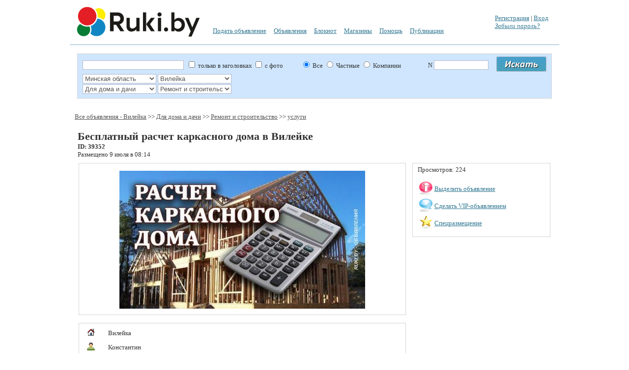

--- FILE ---
content_type: text/html; charset=UTF-8
request_url: https://ruki.by/items/besplatniy_raschet_karkasnogo_doma_v_vileyke_39352
body_size: 10063
content:
<!DOCTYPE html PUBLIC "-//W3C//DTD XHTML 1.0 Strict//EN" "http://www.w3.org/TR/xhtml2/DTD/xhtml1-strict.dtd">
<html xmlns="http://www.w3.org/1999/xhtml" xml:lang="en">
<head>
<meta http-equiv="Content-Type" content="text/html; charset=UTF-8" />
<title>Бесплатный расчет каркасного дома в Вилейке. Минская область, Вилейка</title>
<link rel="shortcut icon" href="../icon/favicon.ico" type="image/x-icon">
<meta name="Author" content="5616161@tut.by, https://ruki.by" />
<link rel="stylesheet" type="text/css" href="../style/style.css" />
<link rel="stylesheet" type="text/css" href="../style/jquery.fancybox.css" media="screen" />
<link rel="stylesheet" href="../style/template.css" type="text/css"/>

<script type="text/javascript" src="../lib/flash.js"></script>
<script type="text/javascript" charset="utf-8" src="../js/jquery-1.4.4.min.js"></script>
<script type="text/javascript" src="../js/jquery.easing.1.3.js"></script>
<script type="text/javascript" src="../js/jquery.fancybox-1.2.1.pack.js"></script>
<script type="text/javascript" src="../js/fancy.js"></script>
<script type="text/javascript" src="../js/tabs.js"></script>

<![if !IE]>
<![endif]>

	
<script language="javascript">
$("#fancy_registr, #fancy_zabili, #fancy_vhod, #fancy_send_email, #fancy_zhaloba, #fancy_map, #fancy_mess, #fancy_vip1, #fancy_vip2, #fancy_vip3").live('click', function(){$(".fl_hidden").hide();});
$("#fancybox-close").live('click', function(){$(".fl_hidden").show();});
$("#fancybox-overlay").live('click', function(){$(".fl_hidden").show();});


		function send_tel(id)
			{
			$.ajax({
					type: "GET",
					url: "../blok/tel.php?id="+id,
					success: function(html) {
						$("#sendtel").empty();
						$("#sendtel").append(html);
               		}
        		});
			}
			
		function scrollTo(el)
			{
			var duration = 700;
			var element = $(el).offset();
			var pos = element.top;
			$('html, body').animate({scrollTop: pos}, duration);
			}
			
</script>

</head>
<BODY 
style="MARGIN: 0px auto; POSITION: inherit; width: 1000px">
<table width="100%">
	<tr height="80">
		<td width="255">
		<a href="../"><img border=0 src="../icon/logo.png" /></a>
				</td>
		<td valign="middle">
			<table cellpadding="5" cellspacing="5" >
				<tr height="32">
					<td colspan="6" >
										</td>
				</tr>
				<tr height="32">
					<td><a href="../podat-objavlenie">Подать объявление</a></td><td><a href="../catalog/">Объявления</a></td><td><a href="../bloknot/">Блокнот</a> <font id="blok_col" color=red></font></td>					
					<td><a href="../magazin/">Магазины</a></td>
					<td><a href="../pages/help.php">Помощь</a></td>
					<td><a href="../publication/">Публикации</a></td>

					
				</tr>
			</table>
		</td>
		<td>
                                <a  href="../user/registr.php" id="fancy_registr">Регистрация</a>
                    |
                    <a  href="../user/logpass.php?bp=../" id="fancy_vhod">Вход</a><br>
                    <a  href="../user/logpass_zab.php" id="fancy_zabili"><em>Забыли пароль?</em></a><br>
                		</td>
	</tr>
	<tr height="1">
		<td colspan="3" background="../icon/line.jpg"></td>
	</tr>
</table>
<table class="table" width="100%">
	<tr>
		<td >
			<table width="100%">
				<tr>
					<td valign="top" class="td" width="90%">

					
<form action="../search.php" method="post" name="form_edit" id="form_edit" >
<fieldset style="background-color:#CFE6FE">

<table cellpadding="0" cellspacing="0" border=0 width="100%">
	<tr>
		<td >
			<table cellpadding="0" cellspacing="0" width="100%">
				<tr>
					<td width=200 id="text_search"><input style="width: 200px" type="text" name="text_search" value=""></td>
					<td>&nbsp;
					<input type="checkbox" name="sz"  > только в заголовках
					<input type="checkbox" name="fy"  > с фото
					&nbsp;&nbsp;&nbsp;&nbsp;&nbsp;&nbsp;&nbsp;&nbsp;&nbsp;&nbsp;
										<input type="radio" name="pols" checked value="0"> Все
					<input type="radio" name="pols" value="1" > Частные
					<input type="radio" name="pols" value="2"  > Компании
										</td>
					<td>
					N <input size="12" type="text" name="number_ob" value="">
					</td>					
					<td width="50">
					<input type="image" name="submit" border="0" src="../icon/poisk.png">
					</td>
				</tr>
			</table>
		</td>
	</tr>
	
	<tr><td><table cellpadding="0" cellspacing="0">
	<tr>
				<td id="reg_0">
						<select style="width: 150px" name="region_0" 
									onChange="search_reg(0, this.value, this.value, 0); return false">
								<option value="0">любое расположение</option>
							<option value="7796"  >Минск</option>
								<option value="7806" selected >Минская область</option>
								<option value="7936"  >Гомель</option>
								<option value="7872"  >Гомельская область</option>
								<option value="7935"  >Брест</option>
								<option value="7831"  >Брестская область</option>
								<option value="7937"  >Витебск</option>
								<option value="7849"  >Витебская область</option>
								<option value="7934"  >Гродно</option>
								<option value="7916"  >Гродненская область</option>
								<option value="7938"  >Могилёв</option>
								<option value="7894"  >Могилевская область</option>
							</select>
			<input type="hidden" name="name_reg_0" id="name_reg_0" value="minskaya_oblast">
					</td>
				<td id="reg_1">
						<select style="width: 150px" name="region_1" 
									onChange="search_reg(1, this.value, 7806, 7806); return false">
								<option value="0">любое расположение</option>
							<option value="7807"  >Березино</option>
								<option value="7808"  >Борисов</option>
								<option value="7809" selected >Вилейка</option>
								<option value="7810"  >Воложин</option>
								<option value="7811"  >Дзержинск</option>
								<option value="7812"  >Жодино</option>
								<option value="7813"  >Клецк</option>
								<option value="7814"  >Копыль</option>
								<option value="7815"  >Крупки</option>
								<option value="7816"  >Логойск</option>
								<option value="7817"  >Любань</option>
								<option value="7818"  >Марьина Горка</option>
								<option value="7819"  >Молодечно</option>
								<option value="7820"  >Мядель</option>
								<option value="7821"  >Несвиж</option>
								<option value="7822"  >Слуцк</option>
								<option value="7823"  >Смиловичи</option>
								<option value="7824"  >Смолевичи</option>
								<option value="7825"  >Солигорск</option>
								<option value="7826"  >Старые Дороги</option>
								<option value="7827"  >Столбцы</option>
								<option value="7828"  >Узда</option>
								<option value="7829"  >Фаниполь</option>
								<option value="7830"  >Червень</option>
							</select>
			<input type="hidden" name="name_reg_1" id="name_reg_1" value="vileyka">
					</td>
				<td id="reg_2">
					</td>
				<td id="reg_3">
					</td>
				
		<td id="reg_4"></td>
		<td><input type="hidden" size=70 id="zapros_q" name="zapros_q" value=""></td>
	</tr>
	</table></td></tr>
	
	
	<tr><td><table cellpadding="0" cellspacing="0" >
	<tr>
				<td id="cat_0">
						<select style="width: 150px" name="razdel_0" onChange="search_cat(0, this.value); return false">
			<option value="0">все разделы</option>
							<option value="71"  >Недвижимость</option>
								<option value="1"  >Транспорт</option>
								<option value="72"  >Бытовая электроника</option>
								<option value="2" selected >Для дома и дачи</option>
								<option value="74"  >Работа и бизнес</option>
								<option value="5"  >Личные вещи</option>
								<option value="70"  >Животные</option>
								<option value="73"  >Хобби и отдых</option>
								<option value="172"  >Потери и находки</option>
							</select>
			<input type="hidden" name="name_cat_0" id="name_cat_0" value="dlya_doma_i_dachi">
					</td>
				<td id="cat_1">
						<select style="width: 150px" name="razdel_1" onChange="search_cat(1, this.value); return false">
			<option value="0">все разделы</option>
							<option value="15" selected >Ремонт и строительство</option>
								<option value="16"  >Мебель и интерьер</option>
								<option value="17"  >Бытовая техника</option>
								<option value="18"  >Посуда и товары для кухни</option>
								<option value="19"  >Растения</option>
							</select>
			<input type="hidden" name="name_cat_1" id="name_cat_1" value="remont_i_stroitelstvo">
					</td>
				<td id="cat_2">
					</td>
				<td id="cat_3">
					</td>
				
		<td id="cat_4"></td>
		<td></td>
	</tr>
	</table></td></tr>
		
	<tr>
		<td id="param">
			<span>
		<select  class="search_se" style="width: 150px" name="f_spisok_1[1]">
			<option value="0" >Вид товара</option>
						<option  value="1763" >двери</option>
						<option  value="1764" >инструменты</option>
						<option  value="1765" >камины и обогреватели</option>
						<option  value="1766" >окна и балконы</option>
						<option  value="1767" >потолки</option>
						<option  value="1768" >садовая техника</option>
						<option  value="1769" >сантехника и сауна</option>
						<option  value="1770" >стройматериалы</option>
						<option  value="1771" >услуги</option>
					</select>
	</span>
			</td>
	</tr>
		
		
</table>
</fieldset>
<input type="hidden" name="id_firm" value="">
</form>


<script language="javascript">
			function search_cat(w, id_cat)
			{
			$.ajax({
					type: "GET",
					url: "../blok/search_cat_two.php?w="+w+"&id_cat="+id_cat,
					success: function(html) {
					var v=w+1;
					for(var i=v; i<5; i++)
						{
						$("#cat_"+i).empty();
						}
					//$("#param").empty();
					$("#cat_"+v).html(html);
                	}
        		});
			}
			
			function search_reg(w, id_reg, glob, m)
			{
			$.ajax({
					type: "GET",
					url: "../blok/search_reg_two.php?w="+w+"&id_reg="+id_reg+"&glob="+glob+"&m="+m,
					success: function(html) {
					var v=w+1;
					for(var i=v; i<5; i++)
						{
						$("#reg_"+i).empty();
						}
					$("#reg_"+v).append(html);
                	}
        		});
			}
			
			function search_param(w, id_catalog)
			{
			$.ajax({
					type: "GET",
					url: "../blok/search_param.php?w="+w+"&id_catalog="+id_catalog,
					success: function(html) {
					//$("#param").empty();
					$("#param").html(html);
                	}
        		});
			}
			
			
			function send_element_two(car, id, two, field, viv)
			{
			$.ajax({
					type: "GET",
					url: "../blok/el_two.php?car="+car+"&id="+id+"&two="+two+"&field="+field+"&viv="+viv,
					success: function(html) {
						$("#www"+id).empty();
						$("#www"+id).append(html);
                	}
        		});
			}

    		
			function sort_tab(count, srt, srt2, pn, order)
			{
			var dop_str=document.getElementById('zapros_q').value; 
			$.ajax({
					type: "GET",
					url: "../blok/sort_tab.php?count="+count+"&srt="+srt+"&srt2="+srt2+"&pn="+pn+"&order="+order+"&"+dop_str,
					success: function(html) {
						$("#len_tab").empty();
						$("#len_tab").append(html);
                	}
        		});
			scrollTo ("#len_tab");				
			}
			
			function sort_tab_len(count, srt, srt2, pn, order)
			{
			var dop_str=document.getElementById('zapros_q').value; 
			$.ajax({
					type: "GET",
					url: "../blok/sort_tab_len.php?count="+count+"&srt="+srt+"&srt2="+srt2+"&pn="+pn+"&order="+order+"&"+dop_str,
					success: function(html) {
						$("#len_tab").empty();
						$("#len_tab").append(html);
                	}
        		});
			scrollTo ("#len_tab");				
			}
			
			function send_cart(car)
			{
			$.ajax({
					type: "GET",
					url: "../blok/cart.php?car="+car,
					success: function(html) {
						$("#car"+car).empty();
						$("#car"+car).append(html);
                	}
        		});
			}

			function func5(a)
			{
			var d=window.document.getElementById(a).options.length;
			for(i=0;i<d;i++)
				{
				if(document.getElementById(a).options[i].selected) 
					{
					document.getElementById(a).style.backgroundColor = document.getElementById(a).options[i].style.backgroundColor;
					document.getElementById(a).style.color = document.getElementById(a).options[i].style.color;
					}
				}
			}
			
</script>


					</td>
				</tr>
			</table>
		</td>
	</tr>
	
	<tr>
		<td align="center">
				</td>
	</tr>
	
	<tr>
		<td  class="td" >
				<script language="javascript">
		document.getElementById('param').innerHTML = ''; 
		var wr=document.body.clientWidth;
		var hr=document.body.clientHeight;
		
		//var wr=screen.width;
		//var hr=screen.height;
			
		var w = (wr-600)/2+1;
		var h = (hr-400)/2+1;
		
		var newWin='';
		
		</script>				

					<script language="javascript">
			document.getElementById('reg_2').innerHTML = ''; 
			</script>				
			

		<a class="ww" href="../catalog/all_0/vileyka_7809/">Все объявления - Вилейка</a>  >> <a class="ww" title="Для дома и дачи. Минская область, Вилейка" href="../catalog/dlya_doma_i_dachi_2/vileyka_7809/">Для дома и дачи</a>  >> <a class="ww" title="Ремонт и строительство. Минская область, Вилейка" href="../catalog/remont_i_stroitelstvo_15/vileyka_7809/">Ремонт и строительство</a>  >> <a class="ww" title="услуги. Минская область, Вилейка" href="../catalog/remont_i_stroitelstvo_15/vileyka_7809/param_f_spisok_1[1]=1771">услуги</a> <p>
<table width="100%" cellpadding="3" cellspacing="3">
	<tr>
		<td colspan="2">
		<h1 class="items" >Бесплатный расчет каркасного дома в Вилейке</h1><b>ID: 39352</b><br>Размещено 9 июля в 08:14		</td>
	</tr>
	
	<tr>
		<td width="70%" valign="top">
						<fieldset>
					<div style="padding-top:10px" align=center>
					<center><img alt="Бесплатный расчет каркасного дома в Вилейке. Минская область, Вилейка" class="imground" border=0 src="../foto/7/55407b.jpg"></center>					</div>
				</fieldset><br>
							<fieldset id="info">
			<table cellpadding="0" cellspacing="0" width=100%><tr><td valign="top">
			<table cellpadding="3" cellspacing="3" width=100%><tr><td width=25><img src="../icon/site.png"><td width=450>Вилейка<tr><td><img src="../icon/user.png"><td>Константин<tr valign=top><td><img src="../icon/tel.gif"><td><span id="sendtel" ><a href="javascript:send_tel(39352)">Показать номер телефона</a></span><br><tr><td><img src="../icon/email.gif"><td>			<a  href="../blok/send_email.php?id=39352" id="fancy_send_email">Отправить письмо</a>
			</table><p><table cellpadding="3" cellspacing="3" width=100%></table><table cellpadding="3" cellspacing="3" width=100%><td>Нужно рассчитать стоимость каркасного дома по Вашему проекту?<br>У нас эта услуга - бесплатная!<br>Наши преимущества: <br>- цена известна заранее. Она фиксирована. <br>- готовые проекты. Может быть полностью наш проект или доработан после консультацией наших дизайнеров. <br>- гарантия. На все материалы и работы мы даем официальную гарантию. <br>- полный контроль. Отбор, заготовка леса, пиление, сушение и строгание пиломатериалов. <br>- специалисты своего дела. Мы за разделение труда. Над каждым проектом работают специалисты узкого профиля. <br>- поэтапная оплата. Поэтапная оплата ремонта. Прием работ заказчиком и оплата поделены на 3 части. <br>Позвоните нашему менеджеру и он Вас проконсультирует или отправьте Ваш проект на нашу mirodombel@gmail. com почту и мы рассчитаем стоимость дома бесплатно!</td></tr></table><br>			</td>
			<td valign="top">
						</td>
			
		<tr>
			<td colspan="2">
				<table width="100%">
					<tr>
						<td>
						<div id="car39352"><a href="javascript:send_cart(39352)" ><img  border=0 src="../icon/Edit_Yes.png"> Добавить в блокнот</a></div>						</td>
						<td>
						<a href="../blok/send_zhaloba.php?id=39352" id="fancy_zhaloba">Пожаловаться</a>
						</td>
						<td>
						<script type="text/javascript"  src="//yandex.st/share/share.js" charset="utf-8"></script>
						<div class="yashare-auto-init" 
						data-yashareQuickServices="yaru,vkontakte,facebook,twitter,odnoklassniki,moimir,gplus">
						</div>
						</td>
					</tr>
				</table>
			</td>
		</tr>
		</table>
		</fieldset>
		
				
				
		
		<p><b>Похожие объявления: </b></p><table  width=100%><tr><td width=20% align=center valign=top><table ><tr><td align=center valign=middle height="100" width="100" class="tbl"><img src="../icon/ok3.png" border=0></td></tr></table><a title="Выполняем все виды работ по кровли и фасаду.  Высокое качество по достойной цене.  - Строительство мансарды любой сложности по вашим пожеланиям мы прислушиваемся к своим клиентам.  - Демонтаж старой к ..." href="../items/krovlya_sayding_srub_montazh_pod_klyuch_vileyka_i_rn_46729" >Кровля Сайдинг Сруб монтаж. Под ключ Вилейка и рн</a><br><td width=20% align=center valign=top><table ><tr><td align=center valign=middle height="100" width="100" class="tbl"><img src="../icon/ok3.png" border=0></td></tr></table><a title="Занимаемся установкой свайно-винтовых фундаментов для дач и загородных домов по всей Республике Беларусь.  Используем качественные сваи, полностью соблюдаем технологию установки.  Благодаря заказу фун ..." href="../items/fundament_na_svayah_ustanovka_vileyka_i_rn_47048" >Фундамент на сваях установка Вилейка и рн</a><br><td width=20% align=center valign=top><table ><tr><td align=center valign=middle height="100" width="100" class="tbl"><img src="../icon/ok3.png" border=0></td></tr></table><a title="Предлагаем услуги по укладке Троутарной плитки, борта, мощению дорожек на дачных участках и коттеджах в Минске, в Минском районе и области.  Выполняем обьемы работ от 50 метр2 и более.  - Чем больше о ..." href="../items/trotuarnaya_plitka_ukladka_ot_50_m2_vileyka_i_rayon_46280" >Тротуарная Плитка. Укладка от 50 м2 Вилейка и район</a><br><td width=20% align=center valign=top><table ><tr><td align=center valign=middle height="100" width="100" class="tbl"><img src="../icon/ok3.png" border=0></td></tr></table><a title="Предлагаем услуги по укладке Троутарной плитки, борта, мощению дорожек на дачных участках и коттеджах.  Выполняем обьемы работ от 50 метр2 и более.  • • • • • • • - Чем больше объем, тем дешевле.  - Б ..." href="../items/ukladka_trotuarnoy_plitki_vileyka_ilya_i_rn_ot_50m2_52472" >Укладка Тротуарной Плитки. Вилейка-Илья и рн от 50м2</a><br><td width=20% align=center valign=top><a href="../items/styazhka_19472" ><img class="imground" src="../foto/91/26691s.jpg" border=0></a><br><a title="Евростяжка! До 200 кв. м за 1 день! Наличный и безналичный расчет! У нас быстро, качественно и надежно!" href="../items/styazhka_19472" >Стяжка</a><br>5 бел. руб</table><p><p>Другие объявления в категории: Ремонт и строительство. Вилейка</p><p><a title="Недорогим, современным материалом, который обеспечит идеальную теплоизоляцию и уют вашего дома является серебристо-серый пенопласт марки «Экоплэкс».  Изоляционные возможности данного пенопласта, в сра ..." href="../items/penoplast_s_uluchshennimi_harakteristikami_18904" >Пенопласт с улучшенными характеристиками</a>, <a title="Срублю дом, баню под заказ. Ручная рубка." href="../items/srubi_domov_ban_23726" >Срубы домов, бань</a>, <a title="+375 (33) 3 516 516 | +375 (33) 3 595 576 Стяжка пола механизированным способом с использованием немецкого оборудования последнего поколения Putzmeister M740.  Бесплатный выезд с консультацией.  Любые ..." href="../items/styazhka_pola_polusuhaya_styazhka_pola_v_vileyke_55768" >Стяжка пола. Полусухая стяжка пола в Вилейке</a>, <a title="+375 (33) 3 516 516 | +375 (33) 3 595 576 Стяжка пола механизированным способом с использованием немецкого оборудования последнего поколения Putzmeister M740.  Весь спектр услуг по устройству полусухо ..." href="../items/polusuhaya_styazhka_pola_v_vileyke_56032" >Полусухая стяжка пола в Вилейке.</a>, <a title="Мы работаем на рынке окон ПВХ более 9 лет во многих городах Беларуси: Молодечно, Вилейка, Сморгонь, Островец, Ошмяны, Воложин, Столбцы, Мядель, Поставы, Глубокое, Докшицы, Шарковщина, Минск. Наша комп ..." href="../items/okna_pvh_ot_proizvoditelya_nemeckoe_kachestvo_rassrochka_na_6_mesyacev_27219" >Окна ПВХ от производителя. Немецкое качество. Рассрочка на 6 месяцев.  ...</a>, <a title="Окна ПВХ. Рамы. Балконы. Лоджии.  Рассрочка на 6 месяцев.  Профессиональный монтаж.  Демонтаж старый изделий БЕСПЛАТНО! Мы рады предложить Вам:  •	пластиковые окна традиционной формы;  •	фигурные плас ..." href="../items/okna_pvh_dveri_rami_balkoni_rassrochka_bez_procentov_na_6_mesyacev_32792" >Окна ПВХ. Двери. Рамы. Балконы. Рассрочка без процентов на 6 месяцев</a>, <a title="Продам емкость 6 куб., торг г. Вилейка" href="../items/prodam_emkost_32529" >Продам емкость</a>, <a title="• Выезд на любое кладбище Минской области и всей РБ • Индивидуальный подход к каждому Клиенту • Соблюдение Сроков (Оперативная работа)  • 100% Качество оказанных услуг • Низкие цены • Гарантия - Памят ..." href="../items/blagoustroystvo_pamyatniki_ogradki_ukladka_plitki_53092" >Благоустройство памятники. Оградки, укладка плитки</a>, <a title="Продам минеральную вату Rockwool плотность плиты: 31 кг / м3 Размеры: 1000мм х 600 мм х 50мм В упаковке: 0,54м3 / 10.8 м2 Количество: 18 упаковок (9,8 м3)  Самовывоз из г. Вилейка." href="../items/otlichniy_uteplitel_po_samoy_nizkoy_cene_16405" >Отличный утеплитель по самой низкой цене</a>, <a title="Ворота гаражные размер 3м4м" href="../items/vorota_28675" >Ворота</a></p>


		</td>
		
		<td valign="top">
		<fieldset>
			Просмотров: 224<p>				<table>
              		<tr>
               			<td><img width="27" height="27" border=0 src="../icon/info.png"></td>
                		<td valign="middle">
						<a  href="../blok/vibor_payment.php?id=39352&type_payment=2" id="fancy_vip1">Выделить объявление</a>
						</td>
              		</tr>

              		<tr>
                		<td><img width="27" height="27" border=0 src="../icon/message.png"></td>
                		<td valign="middle">
						<a  href="../blok/vibor_payment.php?id=39352&type_payment=3" id="fancy_vip2">Сделать VIP-объявлением</a>
						</td>
              		</tr>
					
              		<tr>
                		<td><img width="27" height="27" border=0 src="../icon/favorites.png">
						</td>
                		<td valign="middle">
						<a  href="../blok/vibor_payment.php?id=39352&type_payment=4" id="fancy_vip3">Спецразмещение</a>
						</td>
              		</tr>
            	</table>
			
		</fieldset>
		
		<table width=100%><tr><td align=center ></td></tr></table>		
		</td>
	</tr>
</table>		

		</td>
	</tr>
	
		<tr>
		<td>
			<table width="100%" cellpadding="5" cellspacing="5">
				<tr>
					<td valign="top" height="300" >
					<p><a class=wwe href="../podat-objavlenie">Подать объявление</a>&nbsp; &nbsp;<a class=wwe href="../catalog/">Объявления</a>&nbsp; &nbsp;<a class=wwe href="../magazin/">Магазины</a>&nbsp; &nbsp;<a class=wwe href="../pages/help.php">Помощь</a>&nbsp; &nbsp;<a class=wwe href="../pages/reklama.php">Реклама на сайте</a>&nbsp; &nbsp;<a class=wwe href="../pages/viget.php">Виджеты</a>&nbsp; &nbsp;<a class=wwe href="../map.php">Карта категорий</a>&nbsp; &nbsp;<a class=wwe href="../pages/obr.php">Обратная связь</a>&nbsp; &nbsp;<p>					</td>
					<td>
					
					</td>
				</tr>
			</table>
		</td>
	</tr>
		
</table>
<script>
var newWin='';
<!-- Yandex.Metrika counter -->
<script type="text/javascript" >
   (function(m,e,t,r,i,k,a){m[i]=m[i]||function(){(m[i].a=m[i].a||[]).push(arguments)};
   m[i].l=1*new Date();k=e.createElement(t),a=e.getElementsByTagName(t)[0],k.async=1,k.src=r,a.parentNode.insertBefore(k,a)})
   (window, document, "script", "https://mc.yandex.ru/metrika/tag.js", "ym");

   ym(55533487, "init", {
        clickmap:true,
        trackLinks:true,
        accurateTrackBounce:true,
        webvisor:true
   });
</script>
<noscript><div><img src="https://mc.yandex.ru/watch/55533487" style="position:absolute; left:-9999px;" alt="" /></div></noscript>
<!-- /Yandex.Metrika counter -->

<script>
  (function(i,s,o,g,r,a,m){i['GoogleAnalyticsObject']=r;i[r]=i[r]||function(){
  (i[r].q=i[r].q||[]).push(arguments)},i[r].l=1*new Date();a=s.createElement(o),
  m=s.getElementsByTagName(o)[0];a.async=1;a.src=g;m.parentNode.insertBefore(a,m)
  })(window,document,'script','//www.google-analytics.com/analytics.js','ga');

  ga('create', 'UA-45389599-1', 'ruki.by');
  ga('send', 'pageview');

</script>

<div class="footer">

					<div class="footer_text">
						<p><a href="https://ruki.by">Бесплатные объявления</a> от частных лиц и бизнес <a href="https://ruki.by/catalog/">объявления</a> компаний - RUKI.BY © 2015 Купить, продать товары и услуги <a href="https://ruki.by">из рук в руки</a>. Все торговые марки и логотипы на сайте руки.бай являются собственностью их владельцев. Использование сайта и подача объявлений, означает согласие с пользовательским соглашением. Оплачивая услуги на сайте, Вы принимаете оферту. Продажа рекламы на торговой площадке руки.бай ООО "Интернет Рынок"</p>
					</div>
				</div>



</body>
</html>

--- FILE ---
content_type: text/css
request_url: https://ruki.by/style/template.css
body_size: 745
content:
.section {
	margin: 0 0 20px;
	width: 95%;
}

ul.tabs {
	height: 28px;
	line-height: 25px;
	list-style: none;
	margin: 0 1px 10px -10px;
	/*border-bottom: 1px solid #DDD;*/
	/*background: #ececec;*/
}
.tabs li {
	float: left;
	display: inline;
	margin: 0 1px -1px 0;
	padding: 0 5px 1px;
	color: #777;
	cursor: pointer;
	/*background: #F9F9F9;
	border: 1px solid #E4E4E4;
	border-bottom: 1px solid #F9F9F9;*/
	position: relative;
}
.tabs li:hover,
.vertical .tabs li:hover {
	color: #F70;
	padding: 0 5px;
	/*background: #FFFFDF;
	border: 1px solid #FFCA95;*/
}
.tabs li.current {
	color: #444;
	padding: 0 5px 2px;
	/*border-bottom: 1px solid #EFEFEF;
	/*background: #EFEFEF;
	border: 1px solid #D4D4D4;*/
}
.box {
	display: none;
	/*border: solid 1px #DBDBDB;
	/*
	*/
	z-index: 1;
	width: 100%;
	position:relative;
}

.box.visible {
	z-index: 1;
	display: block;
}

